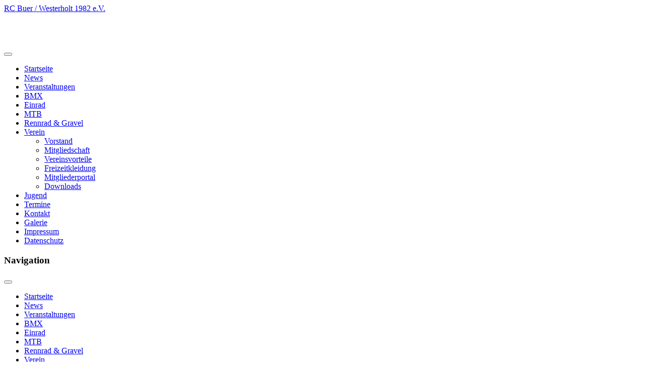

--- FILE ---
content_type: text/html; charset=utf-8
request_url: https://www.rc-buer.de/verein/freizeitkleidung
body_size: 4143
content:
<!DOCTYPE html>
<html lang="de-de" dir="ltr">

<head>
    <meta charset="utf-8">
	<meta name="author" content="Uwe Richert">
	<meta name="viewport" content="width=device-width, initial-scale=1">
	<meta name="generator" content="Joomla! - Open Source Content Management">
	<title>Freizeitkleidung</title>
	<link href="/media/system/images/joomla-favicon.svg" rel="icon" type="image/svg+xml">
	<link href="/media/system/images/favicon.ico" rel="alternate icon" type="image/vnd.microsoft.icon">
	<link href="/media/system/images/joomla-favicon-pinned.svg" rel="mask-icon" color="#000">

    <link href="/media/system/css/joomla-fontawesome.min.css?1e4632" rel="lazy-stylesheet"><noscript><link href="/media/system/css/joomla-fontawesome.min.css?1e4632" rel="stylesheet"></noscript>
	<link href="/media/templates/site/cassiopeia/css/template.min.css?1e4632" rel="stylesheet">
	<link href="/media/templates/site/cassiopeia/css/global/colors_standard.min.css?1e4632" rel="stylesheet">
	<link href="/media/templates/site/cassiopeia/css/vendor/joomla-custom-elements/joomla-alert.min.css?0.4.1" rel="stylesheet">
	<link href="/media/templates/site/cassiopeia/css/user.css?1e4632" rel="stylesheet">
	<style>:root {
		--hue: 214;
		--template-bg-light: #f0f4fb;
		--template-text-dark: #495057;
		--template-text-light: #ffffff;
		--template-link-color: var(--link-color);
		--template-special-color: #001B4C;
		
	}</style>

    <script src="/media/mod_menu/js/menu.min.js?1e4632" type="module"></script>
	<script type="application/json" class="joomla-script-options new">{"joomla.jtext":{"ERROR":"Fehler","MESSAGE":"Nachricht","NOTICE":"Hinweis","WARNING":"Warnung","JCLOSE":"Schließen","JOK":"OK","JOPEN":"Öffnen"},"system.paths":{"root":"","rootFull":"https:\/\/www.rc-buer.de\/","base":"","baseFull":"https:\/\/www.rc-buer.de\/"},"csrf.token":"8a75fb2379175b38949c150d320f7e81"}</script>
	<script src="/media/system/js/core.min.js?a3d8f8"></script>
	<script src="/media/templates/site/cassiopeia/js/template.min.js?1e4632" type="module"></script>
	<script src="/media/vendor/bootstrap/js/collapse.min.js?5.3.8" type="module"></script>
	<script src="/media/system/js/messages.min.js?9a4811" type="module"></script>
	<script type="application/ld+json">{"@context":"https://schema.org","@type":"BreadcrumbList","@id":"https://www.rc-buer.de/#/schema/BreadcrumbList/17","itemListElement":[{"@type":"ListItem","position":1,"item":{"@id":"https://www.rc-buer.de/","name":"Startseite"}},{"@type":"ListItem","position":2,"item":{"@id":"https://www.rc-buer.de/verein","name":"Verein"}},{"@type":"ListItem","position":3,"item":{"@id":"https://www.rc-buer.de/verein/freizeitkleidung","name":"Freizeitkleidung"}}]}</script>
	<script type="application/ld+json">{"@context":"https://schema.org","@graph":[{"@type":"Organization","@id":"https://www.rc-buer.de/#/schema/Organization/base","name":"RC Buer / Westerholt 1982 e.V.","url":"https://www.rc-buer.de/"},{"@type":"WebSite","@id":"https://www.rc-buer.de/#/schema/WebSite/base","url":"https://www.rc-buer.de/","name":"RC Buer / Westerholt 1982 e.V.","publisher":{"@id":"https://www.rc-buer.de/#/schema/Organization/base"}},{"@type":"WebPage","@id":"https://www.rc-buer.de/#/schema/WebPage/base","url":"https://www.rc-buer.de/verein/freizeitkleidung","name":"Freizeitkleidung","isPartOf":{"@id":"https://www.rc-buer.de/#/schema/WebSite/base"},"about":{"@id":"https://www.rc-buer.de/#/schema/Organization/base"},"inLanguage":"de-DE","breadcrumb":{"@id":"https://www.rc-buer.de/#/schema/BreadcrumbList/17"}},{"@type":"Article","@id":"https://www.rc-buer.de/#/schema/com_content/article/1900","name":"Freizeitkleidung","headline":"Freizeitkleidung","inLanguage":"de-DE","isPartOf":{"@id":"https://www.rc-buer.de/#/schema/WebPage/base"}}]}</script>

</head>

<body class="site com_content wrapper-static view-article no-layout no-task itemid-552 has-sidebar-left has-sidebar-right">
    <header class="header container-header full-width">

        
        
                    <div class="grid-child">
                <div class="navbar-brand">
                    <a class="brand-logo" href="/">
                        <span title="RC Buer / Westerholt 1982 e.V.">RC Buer / Westerholt 1982 e.V.</span>                    </a>
                                    </div>
            </div>
        
            </header>

    <div class="site-grid">
                    <div class="container-banner full-width">
                
<div class="mod-randomimage random-image">
    <img width="1200" height="260" src="/images/header/header_15.jpg" alt=""></div>

<div id="mod-custom103" class="mod-custom custom">
    <p>  </p></div>

            </div>
        
        
        
                    <div class="grid-child container-sidebar-left">
                <nav class="sidebar-left card _menu border-0 m-0 d-block d-lg-none" aria-label="Navigation - Mobil">
        <div class="card-body">
                
<nav class="navbar navbar-expand-md" aria-label="Navigation - Mobil">
    <button class="navbar-toggler navbar-toggler-right" type="button" data-bs-toggle="collapse" data-bs-target="#navbar137" aria-controls="navbar137" aria-expanded="false" aria-label="Navigation umschalten">
        <span class="icon-menu" aria-hidden="true"></span>
    </button>
    <div class="collapse navbar-collapse" id="navbar137">
        <ul class="mod-menu mod-list nav  nav-list">
<li class="nav-item item-411 default"><a href="/" >Startseite</a></li><li class="nav-item item-55"><a href="/news" >News</a></li><li class="nav-item item-56"><a href="/veranstaltungen" >Veranstaltungen</a></li><li class="nav-item item-59 parent"><a href="/bmx" >BMX</a></li><li class="nav-item item-148 parent"><a href="/einrad" >Einrad</a></li><li class="nav-item item-135 parent"><a href="/mtb" >MTB</a></li><li class="nav-item item-86 parent"><a href="/rc-buer-rennrad" >Rennrad &amp; Gravel</a></li><li class="nav-item item-60 active deeper parent"><a href="/verein" >Verein</a><ul class="mod-menu__sub list-unstyled small"><li class="nav-item item-65"><a href="/verein/vorstand-rc-buer" >Vorstand</a></li><li class="nav-item item-168"><a href="/verein/mitgliedschaft" >Mitgliedschaft</a></li><li class="nav-item item-169"><a href="/verein/vereinsvorteile" >Vereinsvorteile</a></li><li class="nav-item item-552 current active"><a href="/verein/freizeitkleidung" aria-current="page">Freizeitkleidung</a></li><li class="nav-item item-579"><a href="https://server25.der-moderne-verein.de/webportal/login?MANDANT_KEY=01d9497e8ad703226032bff43b0c603f" target="_blank" rel="noopener noreferrer">Mitgliederportal</a></li><li class="nav-item item-63"><a href="/verein/downloads" >Downloads</a></li></ul></li><li class="nav-item item-58 parent"><a href="/jugend" >Jugend</a></li><li class="nav-item item-866"><a href="/termine" >Termine</a></li><li class="nav-item item-53"><a href="/kontakt" >Kontakt</a></li><li class="nav-item item-62"><a href="/galerie" >Galerie</a></li><li class="nav-item item-54"><a href="/impressum" >Impressum</a></li><li class="nav-item item-576"><a href="/datenschutz" >Datenschutz</a></li></ul>
    </div>
</nav>
    </div>
</nav>
<nav class="sidebar-left card _menu  d-none d-lg-block" aria-labelledby="mod-1">
            <h3 class="card-header " id="mod-1">Navigation</h3>        <div class="card-body">
                
<nav class="navbar navbar-expand-md" aria-label="Navigation">
    <button class="navbar-toggler navbar-toggler-right" type="button" data-bs-toggle="collapse" data-bs-target="#navbar1" aria-controls="navbar1" aria-expanded="false" aria-label="Navigation umschalten">
        <span class="icon-menu" aria-hidden="true"></span>
    </button>
    <div class="collapse navbar-collapse" id="navbar1">
        <ul class="mod-menu mod-list nav  nav-list">
<li class="nav-item item-411 default"><a href="/" >Startseite</a></li><li class="nav-item item-55"><a href="/news" >News</a></li><li class="nav-item item-56"><a href="/veranstaltungen" >Veranstaltungen</a></li><li class="nav-item item-59 parent"><a href="/bmx" >BMX</a></li><li class="nav-item item-148 parent"><a href="/einrad" >Einrad</a></li><li class="nav-item item-135 parent"><a href="/mtb" >MTB</a></li><li class="nav-item item-86 parent"><a href="/rc-buer-rennrad" >Rennrad &amp; Gravel</a></li><li class="nav-item item-60 active deeper parent"><a href="/verein" >Verein</a><ul class="mod-menu__sub list-unstyled small"><li class="nav-item item-65"><a href="/verein/vorstand-rc-buer" >Vorstand</a></li><li class="nav-item item-168"><a href="/verein/mitgliedschaft" >Mitgliedschaft</a></li><li class="nav-item item-169"><a href="/verein/vereinsvorteile" >Vereinsvorteile</a></li><li class="nav-item item-552 current active"><a href="/verein/freizeitkleidung" aria-current="page">Freizeitkleidung</a></li><li class="nav-item item-579"><a href="https://server25.der-moderne-verein.de/webportal/login?MANDANT_KEY=01d9497e8ad703226032bff43b0c603f" target="_blank" rel="noopener noreferrer">Mitgliederportal</a></li><li class="nav-item item-63"><a href="/verein/downloads" >Downloads</a></li></ul></li><li class="nav-item item-58 parent"><a href="/jugend" >Jugend</a></li><li class="nav-item item-866"><a href="/termine" >Termine</a></li><li class="nav-item item-53"><a href="/kontakt" >Kontakt</a></li><li class="nav-item item-62"><a href="/galerie" >Galerie</a></li><li class="nav-item item-54"><a href="/impressum" >Impressum</a></li><li class="nav-item item-576"><a href="/datenschutz" >Datenschutz</a></li></ul>
    </div>
</nav>
    </div>
</nav>
<div class="sidebar-left card  d-none d-lg-block">
            <h3 class="card-header ">Folge uns</h3>        <div class="card-body">
                
<div id="mod-custom107" class="mod-custom custom">
    <p><a href="https://www.facebook.com/rcbuer/" title="RC Buer auf Facebook"><img src="/images/icon-facebook.png" alt="" width="24" /></a> <a href="https://www.facebook.com/rcbuer/">Facebook</a></p>
<p><a href="https://www.instagram.com/rcbuer/" title="RC Buer auf Instagram"><img src="/images/icon-instagram.png" alt="" width="24" /></a> <a href="https://www.instagram.com/rcbuer/">Instagram</a></p>
<p><a href="https://www.youtube.com/channel/UCGJReFg1dL_LdOsh4KbsRcw" title="RC Buer auf YouTube"><img src="/images/icon-youtube.png" alt="" width="24" /></a> <a href="https://www.youtube.com/channel/UCGJReFg1dL_LdOsh4KbsRcw">YouTube</a></p>
<p><a href="https://www.strava.com/clubs/rcbuer" title="RC Buer auf Strava"><img src="/images/icon-strava.png" alt="" width="24" /></a> <a href="https://www.strava.com/clubs/rcbuer">Strava</a></p>
<p><a href="https://www.komoot.de/user/rcbuer" title="RC Buer auf komoot"><img src="/images/icon-komoot.png" alt="" width="24" /></a> <a href="https://www.komoot.de/user/rcbuer">komoot</a></p>
<p><a href="https://rc-buer.myspreadshop.de/" title="RC Buer auf Spreadshoü"><img src="/images/icon-spreadshop.png" alt="" width="24" /></a> <a href="https://rc-buer.myspreadshop.de/">Spreadshop</a></p></div>
    </div>
</div>

            </div>
        
        <div class="grid-child container-component">
            <nav class="mod-breadcrumbs__wrapper" aria-label="Breadcrumbs">
    <ol class="mod-breadcrumbs breadcrumb px-3 py-2">
                    <li class="mod-breadcrumbs__here float-start">
                Aktuelle Seite: &#160;
            </li>
        
        <li class="mod-breadcrumbs__item breadcrumb-item"><a href="/" class="pathway"><span>Startseite</span></a></li><li class="mod-breadcrumbs__item breadcrumb-item"><a href="/verein" class="pathway"><span>Verein</span></a></li><li class="mod-breadcrumbs__item breadcrumb-item active"><span>Freizeitkleidung</span></li>    </ol>
    </nav>

            
            <div id="system-message-container" aria-live="polite"></div>

            <main>
                <div class="com-content-article item-page">
    <meta itemprop="inLanguage" content="de-DE">
    
    
        
        
    
    
        
                                                <div class="com-content-article__body">
        <p>Neben der für die jeweilige Radsportart spezifische Vereinsbekleidung bieten wir den Mitgliedern auch Freizeitkleidung mit Vereinsbezug an. Dies kann ja nach Abteilung leicht unterschiedlich sein. Dazu gehören:</p>
<ul>
<li>Freizeitkleidung mit Radsportmotiv: <a href="https://rc-buer.myspreadshop.de/" target="_blank" rel="noopener">SPREADSHOP</a></li>
<li>Vereinsshirt als T-Shirt oder Polo-Shirt, für alle aktiven Helfer im Verein kostenlos. Bitte meldet euch rechtzeitig bei eurem Abteilungsleiter*in, damit ihr zur Veranstaltung im Vereinsshirt helfen könnt:</li>
</ul>
<p><img src="/images/VISU_RC_Buer_Westerholt_Trikot_Team.jpg" alt="" /></p>
<ul>
<li>Tasse zum Preis von 5,00 € </li>
</ul>
<p>&nbsp;</p>     </div>

        
                                        </div>

            </main>
            
        </div>

                    <div class="grid-child container-sidebar-right">
                <div class="sidebar-right card ">
            <h3 class="card-header ">Neueste Nachrichten</h3>        <div class="card-body">
                <ul class="mod-articleslatest latestnews mod-list">
    <li itemscope itemtype="https://schema.org/Article">
        <a href="/news/3093-bmx-vereinsrennen-2025" itemprop="url">
            <span itemprop="name">
                BMX Vereinsrennen 2025            </span>
        </a>
    </li>
    <li itemscope itemtype="https://schema.org/Article">
        <a href="/news/3092-vereinsjugendausflug-7th-space" itemprop="url">
            <span itemprop="name">
                Vereinsjugendausflug 7th Space            </span>
        </a>
    </li>
    <li itemscope itemtype="https://schema.org/Article">
        <a href="/news/3091-sammelstelle-fuer-alte-fahrradschlaeuche-eingerichtet" itemprop="url">
            <span itemprop="name">
                Sammelstelle für alte Fahrradschläuche eingerichtet            </span>
        </a>
    </li>
    <li itemscope itemtype="https://schema.org/Article">
        <a href="/news/3090-bmx-bundesliga-geht-erfolgreich-zuende" itemprop="url">
            <span itemprop="name">
                BMX Bundesliga geht erfolgreich zuende            </span>
        </a>
    </li>
    <li itemscope itemtype="https://schema.org/Article">
        <a href="/news/3089-ausflug-der-vereinsjugend-zum-buddy-bash" itemprop="url">
            <span itemprop="name">
                Ausflug der Vereinsjugend zum Buddy Bash            </span>
        </a>
    </li>
    <li itemscope itemtype="https://schema.org/Article">
        <a href="/news/3088-christoph-gewinnt-bmx-3-nation-cup-gesamtwertung" itemprop="url">
            <span itemprop="name">
                Christoph gewinnt BMX 3 Nation-Cup Gesamtwertung            </span>
        </a>
    </li>
    <li itemscope itemtype="https://schema.org/Article">
        <a href="/news/3087-bikepark-am-samstag-11-10-2025-geschlossen" itemprop="url">
            <span itemprop="name">
                Bikepark am Samstag 11-10-2025 geschlossen            </span>
        </a>
    </li>
    <li itemscope itemtype="https://schema.org/Article">
        <a href="/news/3086-rc-buer-starter-beim-sparkassen-muensterland-giro-2025" itemprop="url">
            <span itemprop="name">
                RC Buer-Starter beim Sparkassen Münsterland Giro 2025            </span>
        </a>
    </li>
</ul>
    </div>
</div>
<div class="sidebar-right card ">
        <div class="card-body">
                
<div id="mod-custom106" class="mod-custom custom">
    <p><a href="https://tour-ohne-grenzen.de"><img src="/images/2019/tour-ohne-grenzen-web.png" alt="Tour ohne Grenzen | 333 km | 222 km" width="1080" height="1080" /></a></p></div>
    </div>
</div>
<div class="sidebar-right card d-block d-lg-none">
        <div class="card-body">
                
<div id="mod-custom108" class="mod-custom custom">
    <p><a href="https://www.facebook.com/rcbuer/" title="RC Buer auf Facebook"><img src="/images/icon-facebook.png" alt="" width="32" /></a> <a href="https://www.instagram.com/rcbuer/" title="RC Buer auf Instagram"><img src="/images/icon-instagram.png" alt="" width="32" /></a> <a href="https://www.youtube.com/channel/UCGJReFg1dL_LdOsh4KbsRcw" title="RC Buer auf YouTube"><img src="/images/icon-youtube.png" alt="" width="32" /></a> <a href="https://www.strava.com/clubs/rcbuer" title="RC Buer auf Strava"><img src="/images/icon-strava.png" alt="" width="32" /></a> <a href="https://www.komoot.de/user/rcbuer" title="RC Buer auf komoot"><img src="/images/icon-komoot.png" alt="" width="32" /></a> <a href="https://rc-buer.myspreadshop.de/" title="RC Buer auf komoot"><img src="/images/icon-spreadshop.png" alt="" width="32" /></a></p></div>
    </div>
</div>
<div class="sidebar-right card ">
        <div class="card-body">
                
<div id="mod-custom114" class="mod-custom custom">
    <p><a href="https://emscheroffroad.de"><img src="/images/emscheroffroad/EmOR_quad_RCB-Website_mitDatum.jpg" alt="EmscherOffRoad | Gravel | MTB XC" width="1080" height="1080" /></a></p></div>
    </div>
</div>

            </div>
        
        
            </div>

            <footer class="container-footer footer full-width">
            <div class="grid-child">
                
<div id="mod-custom136" class="mod-custom custom">
    <p>Copyright © RC Buer / Westerholt 1982 e.V.. Alle Rechte vorbehalten.</p></div>

            </div>
        </footer>
    
            <a href="#top" id="back-top" class="back-to-top-link" aria-label="Zurück nach oben">
            <span class="icon-arrow-up icon-fw" aria-hidden="true"></span>
        </a>
    
    
</body>

</html>
